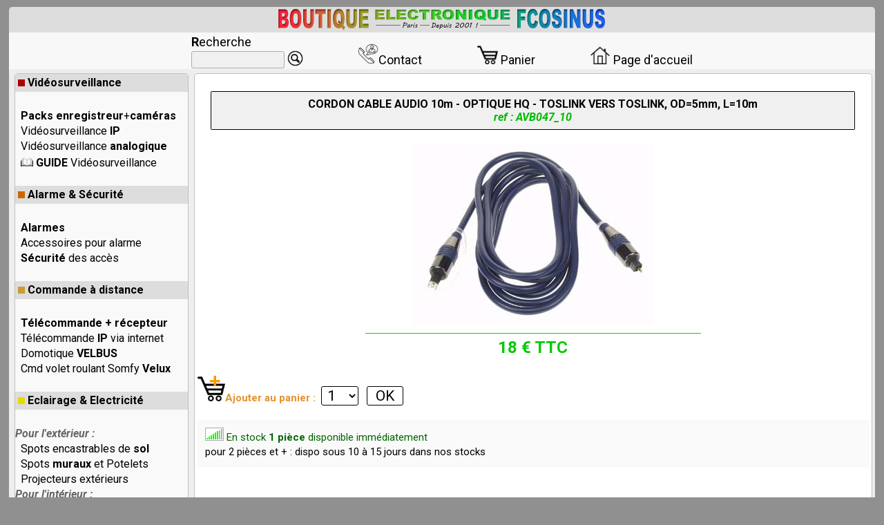

--- FILE ---
content_type: text/html; charset=ISO-8859-1
request_url: https://www.fcosinus.com/Boutique/index.php?page=detail&ref=avb047_10
body_size: 5845
content:
<!DOCTYPE html>
<html lang="fr">
    <head>
           <meta name="viewport" content="width=device-width, initial-scale=1.0">
           <title>Prix avb047_10 : 18 Eur TTC | Boutique Electronique Fcosinus Paris | Livraison rapide pour un achat disponible en stock</title>
           <META HTTP-EQUIV="Content-Type" CONTENT="text/html; CHARSET=iso-8859-1">
           <META NAME="Author" Content="Fabrice CATHIER www.fcosinus.com">
		<link rel="stylesheet" type="text/css" href="responsive_default.css">
		<link rel="stylesheet" type="text/css" href="responsive_mobile.css">
		<link rel="stylesheet" type="text/css" href="responsive_form.css">
           <link rel="icon" href="../favicon.ico" />
           <link rel="icon" type="image/png" href="../apple-touch-icon.png" sizes="192x192" />
           <link rel="apple-touch-icon" sizes="192x192" href="../apple-touch-icon.png" />
<meta property="og:title" content="avb047_10 | Fcosinus.com" />
<meta property="og:site_name" content="Fcosinus.com" />
<meta property="og:type" content="product" />
<meta property="og:description" content="CORDON CABLE AUDIO 10m  - OPTIQUE HQ  - TOSLINK VERS TOSLINK, OD=5mm, L=10m" />
<meta property="og:image" content="https://www.fcosinus.com/Boutique/data/pics/avb047_10.jpg" />
<meta property="og:url" content="https://www.fcosinus.com/Boutique/index.php?page=detail&ref=avb047_10" />

<meta name="description" content="Acheter avb047_10 | Livraison rapide pour tout achat disponible en stock | CORDON CABLE AUDIO 10m  - OPTIQUE HQ  - TOSLINK VERS TOSLINK, OD=5mm, L=10m | Achats au meilleur tarif." />    </head>
    <body>

<!-- HEAD -->
	    <div id="header">
                  </div>

	    <div id="titre">
          <a href="https://www.fcosinus.com/Boutique/index.php"><img src="data/icones/Boutique.png " style="width:100%; height:auto; max-width:486px; max-height:37px;" alt="Boutique Electronique Fcosinus" title="Boutique Electronique Fcosinus" border="0"></a>
          </div>

          <div id="liens">
            <div id="menuicon" style="margin-top:0px; margin-bottom:0px;"><a href="index.php?page=menucat#debutmenu" target="_top"><img src="data/icones/menu.png" width="40" height="40" alt="menu" title="MENU"></a></div> 

            <div id="recherche" style="text-align:left;">
               <b>R</b>echerche
                <form action="index.php" method="GET">
                <input style="font-size:1em; width:auto; color:red; padding: 1px 0px;" type="text" name="search" value="" size="11" maxlength="50">
                <input name="page" type="hidden" value="recherche">
                <input src="data/icones/loupe.png" value="submit" type="image" border="0" align="top" width="23" height="23">

                </form></div>

            <div id="nouscontacter"><a href="index.php?page=contact&ref=avb047_10" target="_top"><img src="data/icones/contact.png" width="30" height="30" border="0" alt="contact" title="contact">Contact</a></div>

            <div id="voirpanier">
              <a href="index.php?page=panier" target="_top">
              <img src="data/icones/panier.png" width="30" height="30" border="0" alt="panier" title="panier"> 

               Panier              </a>
            </div>

            

             <div id="suivi"><a href="index.php"><img src="data/icones/accueil.png" width="30" height="30" border="0" title="accueil" alt="accueil"> Page d'accueil</a> 
             </div>

           </div>

<!-- MILIEU de page -->
      <div id="milieu">
          
          <div id="tabmenu">
            
          </div>


          <div id="menu">
           
<div style="background-color:#DDDDDD;" class="titresmenu" id="titre_videos"><b><a href="index.php?page=detailcat&amp;refcat=videosurveillance"><div class="puce" style="background:#AA0000;"></div>Vid&eacute;osurveillance</a></b></div><br>

&nbsp; <a href="index.php?page=svpv"><b>Packs enregistreur</b>+<b>caméras</b></a><br>
&nbsp; <a href="index.php?page=svip">Vid&eacute;osurveillance <b>IP</b></a> <br>
&nbsp; <a href="index.php?page=svmg">Vid&eacute;osurveillance <b>analogique</b></a><br>
&nbsp; <img src="data/guides/folder_red.png" width="18" height="18" alt="guide videosurveillance"> <a href="https://www.fcosinus.com/Boutique/index.php?page=guides&amp;guide=videosurveillance"><b>GUIDE</b> Vid&eacute;osurveillance</a><br>

<br><div style="background-color:#DDDDDD;" class="titresmenu" id="titre_alarme"><b><a href="index.php?page=detailcat&amp;refcat=alarme"><div class="puce" style="background:#CC6600;"></div>Alarme & S&eacute;curit&eacute; </a></b></div><br>

&nbsp; <a href="index.php?page=saal"><b>Alarmes</b></a><br>
&nbsp; <a href="index.php?page=sadm">Accessoires pour alarme</a><br>
&nbsp; <a href="index.php?page=sapv"><b>S&eacute;curit&eacute;</b> des acc&egrave;s</a><br>

<br><div style="background-color:#DDDDDD;" class="titresmenu" id="titre_telecommande"><b><a href="index.php?page=detailcat&amp;refcat=telecommande"><div class="puce" style="background:#CC9933;"></div>Commande &agrave; distance</a></b></div><br>

&nbsp; <a href="index.php?page=copo"><b>T&eacute;l&eacute;commande + r&eacute;cepteur</b></a><br>
&nbsp; <a href="index.php?page=coip">T&eacute;l&eacute;commande <b>IP</b> via internet</a><br>
&nbsp; <a href="index.php?page=velb">Domotique <b>VELBUS</b></a><br>
&nbsp; <a href="index.php?page=covr">Cmd volet roulant Somfy <b>Velux</b></a><br>

<br><div style="background-color:#DDDDDD;" class="titresmenu" id="titre_eclairage"><b><a href="index.php?page=detailcat&amp;refcat=eclairage"><div class="puce" style="background:#E6DA00;"></div>Eclairage &  Electricit&eacute;</a></b></div><br>

<font color="#666666"><i><b>Pour l'extérieur : </b></i></font><br>
&nbsp; <a href="index.php?page=spo2">Spots encastrables de <b>sol</b></a><br>
&nbsp; <a href="index.php?page=spo4">Spots <b>muraux</b> et Potelets</a><br>
&nbsp; <a href="index.php?page=spo5">Projecteurs ext&eacute;rieurs</a><br>

<font color="#666666"><i><b>Pour l'intérieur : </b></i></font><br>
&nbsp; <a href="index.php?page=spot">Spots faux <b>plafond</b>&<b>vérandas</b></a><br>
&nbsp; <a href="index.php?page=spo3">Spots <b>meuble et cuisine</b></a><br>
&nbsp; <a href="index.php?page=spo6">Appliques & suspensions</a><br>
&nbsp; <a href="index.php?page=aled"><b>Rubans</b> Flexibles LED</a><br>

<font color="#666666"><i><b>Accessoires : </b></i></font><br>
&nbsp; <a href="index.php?page=hled"><b>Alimentations LED</b></a><br>
&nbsp; <a href="index.php?page=halo">Alimentation halog&egrave;ne12v</a><br>
&nbsp; <a href="index.php?page=elec"><b>Ampoules</b></a><br>
&nbsp; <a href="index.php?page=ele2"><b>Electricit&eacute;</b> et <b>modules RAIL DIN</b></a><br>



<br><div style="background-color:#DDDDDD;" class="titresmenu" id="titre_soundlight"><b><a href="index.php?page=detailcat&amp;refcat=soundlight"><div class="puce" style="background:#C1CC00;"></div>Son et lumi&egrave;re</a></b></div><br>

&nbsp; <a href="index.php?page=jdl">Jeux de <b>lumi&egrave;re</b> pro</a><br>
&nbsp; <a href="index.php?page=mix"><b>Audio</b> & sonorisation</a><br>

<br><div style="background-color:#DDDDDD;" class="titresmenu" id="titre_alimentation"><b><a href="index.php?page=detailcat&amp;refcat=alimentation"><div class="puce" style="background:#99CC00;"></div>Alimentation &amp; Energie</a></b></div><br>

&nbsp; <a href="index.php?page=aesc"><b>Alimentations</b> &amp; convertisseurs</a><br>
&nbsp; <a href="index.php?page=aeap">Alimentations de puissance</a><br>
&nbsp; <a href="index.php?page=aeps">Panneaux <b>solaires</b></a><br>



<br><div style="background-color:#DDDDDD;" class="titresmenu" id="titre_loisir"><b><a href="index.php?page=detailcat&amp;refcat=loisirs"><div class="puce" style="background:#006600;"></div>Electronique de Loisir</a></b></div><br>

&nbsp; <a href="index.php?page=eldm"><b>Detecteurs m&eacute;taux</b></a><br>
&nbsp; <a href="index.php?page=elmt">Station <b>m&eacute;t&eacute;o</b> / Thermom&eacute;tre</a><br>
&nbsp; <a href="index.php?page=elbl">Balances, <b>mesure</b> de précision</a><br>
&nbsp; <a href="index.php?page=elgb">Accessoires pour l'habitat</a><br>
&nbsp; <a href="index.php?page=eltv">Accessoires <b>TV</b> et TNT</a><br>
&nbsp; <a href="index.php?page=elvo">Accessoires <b>Voiture</b></a><br>
&nbsp; <a href="index.php?page=elpc">Accessoires <b>PC</b> &amp;smartphones</a><br> 


<br><div style="background-color:#DDDDDD;" class="titresmenu" id="titre_cables"><b><a href="index.php?page=detailcat&amp;refcat=cables"><div class="puce" style="background:#000099;"></div>Cordons audio / vid&eacute;o / pc</a></b></div><br>

&nbsp; <a href="index.php?page=cdhd">Convertisseurs, cordons <b>HDMI</b></a><br>
&nbsp; <a href="index.php?page=cdvd">Cables <b>FREEBOX</b>, p&eacute;ritel, rca</a><br>
&nbsp; <a href="index.php?page=cdsp"><font color="#00BB00">Cordons spdif Optique &amp; coax <img src="data/icones/Tr_Vert.gif" width="12" height="12" alt=">"></font></a><br>
&nbsp; <a href="index.php?page=cdus">Cordons <b>PC</b> et minidin 9</a><br>
&nbsp; <a href="index.php?page=cdet">Cordons r&eacute;seau <b>ethernet RJ45</b></a><br>
&nbsp; <a href="index.php?page=cdcc">Cable &amp; connecteurs &agrave; souder</a><br>


<br><div style="background-color:#DDDDDD;" class="titresmenu" id="titre_electronique"><b><a href="index.php?page=detailcat&amp;refcat=electronique"><div class="puce" style="background:#660066;"></div>Electronique</a></b></div><br>

&nbsp; <a href="index.php?page=pusb">Instruments de <b>mesure</b></a><br>
&nbsp; <a href="index.php?page=aela">Outils & alimentations de labo</a><br>
&nbsp; <a href="index.php?page=kits"><b>Kits Velleman</b></a><br>
&nbsp; <a href="index.php?page=ecl5"><b>LED</b> &agrave; souder</a><br>


<br>















           <div class="traitgris"></div>
           <p align="center"><a href="index.php"><img src="data/icones/accueil.png" width="25" height="25" border="0" alt="accueil"><br><b>Retour page d'accueil</b></a></p>
           <div class="traitgris"></div>
           <p align="center"><img src="data/icones/paiement-securise.jpg" alt="Paiement sécurisé" width="168" height="70" border="0"></p>


          </div>


          <div id="contenu">
             
<div id="titreproduit" align="center">
  <br>
  <table width="96%" border="0" cellspacing="1" cellpadding="8" bgcolor="#000000" style="border-radius: 2px;">
    <tr bgcolor="#F0F0F0"> 
      <td><h1><div align="center"><font color="#000000">CORDON CABLE AUDIO 10m  - OPTIQUE HQ  - TOSLINK VERS TOSLINK, OD=5mm, L=10m</font><br><font color="#00BB00"><i> ref : AVB047_10</i></font> </div></h1></td>
    </tr>
  </table>
</div>



<div id="fb-root"></div>
<script>(function(d, s, id) {
  var js, fjs = d.getElementsByTagName(s)[0];
  if (d.getElementById(id)) return;
  js = d.createElement(s); js.id = id;
  js.src = 'https://connect.facebook.net/fr_FR/sdk.js#xfbml=1&version=v3.0';
  fjs.parentNode.insertBefore(js, fjs);
}(document, 'script', 'facebook-jssdk'));</script>
<div align="center"><br><img src="data/pics/avb047_10.jpg" style="width:100%; height:auto; max-width:350px;" alt="avb047_10 CORDON CABLE AUDIO 10m  - OPTIQUE HQ  - TOSLINK VERS TOSLINK, OD=5mm, L=10m" title="avb047_10 CORDON CABLE AUDIO 10m  - OPTIQUE HQ  - TOSLINK VERS TOSLINK, OD=5mm, L=10m"></div><div align="center" ><div style="background-color: #00DD00; height:1px; width:50%; min-width:250px; margin:4px;"></div></div><div align="center" ><font color="#00C900" size="5"><B>18 &euro; TTC</B></font></div><BR><div style="display: inline-block;"> <img src="data/icones/panier_add.png" width="40" height="40" alt="ajouter"><font color="#E29334"><B>Ajouter au panier : &nbsp;</B></font></div><div style="display: inline-block; margin: 0px; vertical-align: bottom;">

<form ACTION="index.php?page=panier" METHOD="POST" ENCTYPE="application/x-www-form-urlencoded">
  <select style="min-width: 35px; text-align: center; font-size: 1.4em; padding:0px 4px; vertical-align: bottom; border: 1px solid #000000; border-radius: 3px;" class="inputdetail" name="qty">
    <option value="1">1</option><option value="2">2</option><option value="3">3</option><option value="4">4</option><option value="5">5</option><option value="6">6</option><option value="7">7</option><option value="8">8</option><option value="9">9</option><option value="10">10</option><option value="11">11</option><option value="12">12</option><option value="13">13</option><option value="14">14</option><option value="15">15</option><option value="16">16</option><option value="17">17</option><option value="18">18</option><option value="19">19</option><option value="20">20</option><option value="21">21</option><option value="22">22</option><option value="23">23</option><option value="24">24</option><option value="25">25</option><option value="26">26</option><option value="27">27</option><option value="28">28</option><option value="29">29</option><option value="30">30</option><option value="31">31</option><option value="32">32</option><option value="33">33</option><option value="34">34</option><option value="35">35</option><option value="36">36</option><option value="37">37</option><option value="38">38</option><option value="39">39</option><option value="40">40</option><option value="41">41</option><option value="42">42</option><option value="43">43</option><option value="44">44</option><option value="45">45</option><option value="46">46</option><option value="47">47</option><option value="48">48</option><option value="49">49</option>
  </select>&nbsp;&nbsp;
  <input type="hidden" name="ref" value="avb047_10">
  <input type="hidden" name="initpage" value="cdsp"> 
  <input style="min-width: 35px; font-size: 1.4em; padding:1px 12px; vertical-align: bottom; border: 1px solid #000000; border-radius: 3px;" class="inputdetail" type="submit" name="Submit" value="OK">
</form>

</div><BR><BR><table width="100%" border="0" cellspacing="1" cellpadding="10" bgcolor="#F7F7F7">
  <tr bgcolor="#FAFAFA">
    <td>

<img src="https://www.fcosinus.com/Boutique/data/icones/stockOK1.gif" width="27" height="19" border="0" title="En stock 1 pièce" alt="En stock 1 pièce"><font color="#006600"> En stock<b> 1 pièce </b>disponible immédiatement</font><br>pour 2 pièces et + : dispo sous 10 à 15 jours dans nos stocks &nbsp;&nbsp;&nbsp;&nbsp;&nbsp;

</td>
  </tr>
</table>
<BR>

<div align="right">
<div class="fb-share-button" data-href="https://www.fcosinus.com/Boutique/index.php?page=detail&ref=avb047_10" data-layout="button" data-size="small" data-mobile-iframe="false"><a target="_blank" href="https://www.facebook.com/sharer/sharer.php?u=https%3A%2F%2Fwww.fcosinus.com%2FBoutique%2Findex.php%3Fpage%3Ddetail%26ref%3Davb047_10&src=sdkpreparse" class="fb-xfbml-parse-ignore">Partager</a></div>
</div>

<h2><div class="puce" style="background:#000000;"></div><B> Description du avb047_10 : </B></h2>Câble numérique à fibre optique Haute qualité, Gaine flexible et protectrice de diametre 5mm   L=10m<br />
<br />
<img src="data/icones/!.gif" width="16" height="16"> <font color="#FF0000">Attention</font> contrairement à la photo actuellement ce câble est de couleur gris.<br><br><div class="puce" style="background:#000000;"></div><B> Poids : </B>500g<br><br><div align="center"  style="border:1px solid black; background:#FFFFFF; width:90%; max-width:900px; margin:auto; border-radius: 3px; padding:6px;"><a href="#titreproduit" style="display:block;width:100%;height:100%" class="titreslistes">&nbsp; &nbsp;<img src="data/pics/avb047_10_p.jpg" width="47" height="36" border="0"><br><img src="data/icones/panier_add2.png" width="60" height="60" alt="+" title="ajouter" ></a></div><br><div align="center"  style="border:1px solid black; background:#FFFFFF; width:90%; max-width:900px; margin:auto; border-radius: 3px; padding:6px;">
<a href="index.php?page=contact&ref=avb047_10" target="_top" style="display:block;width:100%;height:100%" class="titreslistes"><img src="data/icones/contact.png" width="30" height="30" border="0" alt="contact" title="&nbsp; &nbsp;Demander des informations sur ce produit"><br><b>Demander des informations sur ce produit<br><br></b></a></div><BR><div class="traitgris"></div><BR><div align="center"><a href="index.php?page=cdsp"><img src="data/catpics/cdsp.jpg" style="width:75%; height:auto; max-width:300px; border-radius: 4px;" border="1"><BR><B>Voir les autres produits de cette catégorie</B><br><img src="data/icones/loupeorange.png" width="40" height="40" border="0"></a></div><BR><a href="index.php?page=cdsp#ref_avb047_05"><img src="data/pics/avb047_05_p.jpg" width="45" height="34" border="0" alt="CORDON CABLE AUDIO HQ OPTIQUE - TOSLINK VERS TOSLINK, OD=5mm,  cable court  L=50cm" title="CORDON CABLE AUDIO HQ OPTIQUE - TOSLINK VERS TOSLINK, OD=5mm,  cable court  L=50cm"></a> <a href="index.php?page=cdsp#ref_avb047_1"><img src="data/pics/avb047_1_p.jpg" width="45" height="34" border="0" alt="CORDON CABLE AUDIO HQ OPTIQUE - TOSLINK VERS TOSLINK, OD=5mm, L=1m" title="CORDON CABLE AUDIO HQ OPTIQUE - TOSLINK VERS TOSLINK, OD=5mm, L=1m"></a> <a href="index.php?page=cdsp#ref_avb047_25"><img src="data/pics/avb047_25_p.jpg" width="45" height="34" border="0" alt="CORDON CABLE OPTIQUE AUDIO HQ - TOSLINK VERS TOSLINK, OD=5mm, L=2,5m" title="CORDON CABLE OPTIQUE AUDIO HQ - TOSLINK VERS TOSLINK, OD=5mm, L=2,5m"></a> <a href="index.php?page=cdsp#ref_avb047_5"><img src="data/pics/avb047_5_p.jpg" width="45" height="34" border="0" alt="CORDON CABLE OPTIQUE AUDIO 5m -  HQ - TOSLINK VERS TOSLINK, OD=5mm, L=5m" title="CORDON CABLE OPTIQUE AUDIO 5m -  HQ - TOSLINK VERS TOSLINK, OD=5mm, L=5m"></a> <a href="index.php?page=cdsp#ref_avb047_10"><img src="data/pics/avb047_10_p.jpg" width="45" height="34" border="0" alt="CORDON CABLE AUDIO 10m  - OPTIQUE HQ  - TOSLINK VERS TOSLINK, OD=5mm, L=10m" title="CORDON CABLE AUDIO 10m  - OPTIQUE HQ  - TOSLINK VERS TOSLINK, OD=5mm, L=10m"></a> <a href="index.php?page=cdsp#ref_avw135l"><img src="data/pics/avw135l_p.jpg" width="45" height="34" border="0" alt="RACCORD TOSLINK FEMELLE VERS TOSLINK FEMELLE" title="RACCORD TOSLINK FEMELLE VERS TOSLINK FEMELLE"></a> <a href="index.php?page=cdsp#ref_avb049"><img src="data/pics/avb049_p.jpg" width="45" height="34" border="0" alt="Adaptateur SPDIF optique JACK male 3.5mm vers Toslink femelle pour ordinateur portable pc et mac " title="Adaptateur SPDIF optique JACK male 3.5mm vers Toslink femelle pour ordinateur portable pc et mac "></a> <a href="index.php?page=cdsp#ref_adjktos2m"><img src="data/pics/adjktos2m_p.jpg" width="45" height="34" border="0" alt="Cable cordon optique SPDIF L=2m JACK male 3.5mm vers Toslink pour ordinateur portable pc et mac" title="Cable cordon optique SPDIF L=2m JACK male 3.5mm vers Toslink pour ordinateur portable pc et mac"></a> <a href="index.php?page=cdsp#ref_coax2toslink"><img src="data/pics/coax2toslink_p.jpg" width="45" height="34" border="0" alt="Convertisseur adaptateur audio numerique rca coaxial vers Toslink optique ( compatible le Cube de Canal plus )" title="Convertisseur adaptateur audio numerique rca coaxial vers Toslink optique ( compatible le Cube de Canal plus )"></a> <a href="index.php?page=cdsp#ref_toslink2coax"><img src="data/pics/toslink2coax_p.jpg" width="45" height="34" border="0" alt="Convertisseur adaptateur  audio numerique Toslink optique vers rca coaxial ( compatible Freebox révolution )" title="Convertisseur adaptateur  audio numerique Toslink optique vers rca coaxial ( compatible Freebox révolution )"></a> <a href="index.php?page=cdsp#ref_spdif2stereo"><img src="data/pics/spdif2stereo_p.jpg" width="45" height="34" border="0" alt="Convertisseur adaptateur spdif optique et coaxial vers 2 RCA stéréo analogique et jack 3.5mm" title="Convertisseur adaptateur spdif optique et coaxial vers 2 RCA stéréo analogique et jack 3.5mm"></a> <a href="index.php?page=cdsp#ref_jkrca"><img src="data/pics/jkrca_p.jpg" width="45" height="34" border="0" alt="ADAPTATEUR SPDIF COAXIAL JACK MALE 3.5mm VERS RCA FEMELLE compatible Chord Mojo" title="ADAPTATEUR SPDIF COAXIAL JACK MALE 3.5mm VERS RCA FEMELLE compatible Chord Mojo"></a> <a href="index.php?page=cdsp#ref_spdif_coax05"><img src="data/pics/spdif_coax05_p.jpg" width="45" height="34" border="0" alt="Cordon rca spdif cable coaxial Audio numérique L=0.5m 50cm" title="Cordon rca spdif cable coaxial Audio numérique L=0.5m 50cm"></a> <a href="index.php?page=cdsp#ref_spdif_coax1"><img src="data/pics/spdif_coax1_p.jpg" width="45" height="34" border="0" alt="Cordon rca spdif cable coaxial Audio numérique  L=1m" title="Cordon rca spdif cable coaxial Audio numérique  L=1m"></a> <a href="index.php?page=cdsp#ref_spdif_coax25"><img src="data/pics/spdif_coax25_p.jpg" width="45" height="34" border="0" alt="Cordon rca spdif cable coaxial Audio numérique L=2.5m" title="Cordon rca spdif cable coaxial Audio numérique L=2.5m"></a> <a href="index.php?page=cdsp#ref_spdif_coax5"><img src="data/pics/spdif_coax5_p.jpg" width="45" height="34" border="0" alt="Cordon rca RG59 spdif cable coaxial Audio numérique L=5m" title="Cordon rca RG59 spdif cable coaxial Audio numérique L=5m"></a> <a href="index.php?page=cdsp#ref_spdif_coax10"><img src="data/pics/spdif_coax10_p.jpg" width="45" height="34" border="0" alt="Cordon rca RG59 spdif cable coaxial Audio numérique L=10m" title="Cordon rca RG59 spdif cable coaxial Audio numérique L=10m"></a> <a href="index.php?page=cdsp#ref_spdif_coax15"><img src="data/pics/spdif_coax15_p.jpg" width="45" height="34" border="0" alt="Cordon rca RG59 spdif cable coaxial Audio numérique L=15m" title="Cordon rca RG59 spdif cable coaxial Audio numérique L=15m"></a> <a href="index.php?page=cdsp#ref_spdif_coax20"><img src="data/pics/spdif_coax20_p.jpg" width="45" height="34" border="0" alt="Cordon rca RG59 spdif cable coaxial Audio numérique L=20m" title="Cordon rca RG59 spdif cable coaxial Audio numérique L=20m"></a> <a href="index.php?page=cdsp#ref_fiio2rcaf"><img src="data/pics/fiio2rcaf_p.jpg" width="45" height="34" border="0" alt="Adaptateur FIIO SPDIF Coaxial jack male 3.5mm vers RCA Femelle compatible X3II X5II X7 X5III X7II KA17 " title="Adaptateur FIIO SPDIF Coaxial jack male 3.5mm vers RCA Femelle compatible X3II X5II X7 X5III X7II KA17 "></a> <a href="index.php?page=cdsp#ref_fiio2rcam25"><img src="data/pics/fiio2rcam25_p.jpg" width="45" height="34" border="0" alt="Cable FIIO SPDIF Coaxial jack male 3.5mm vers RCA Male L=2.5m compatible X3II X5II X7 X5III X7II KA17 " title="Cable FIIO SPDIF Coaxial jack male 3.5mm vers RCA Male L=2.5m compatible X3II X5II X7 X5III X7II KA17 "></a> <BR><BR><div class="traitgris"></div><div align="center"><a href="https://www.fcosinus.com/Boutique/index.php?page=cdvd"><img src="data/icones/cables audio Freebox.jpg" style="width:100%; height:auto; max-width:480px" border="0" alt="Cables AV rca jack peritel pour Freebox v5 et v6 r&eacute;volution" title="Cables AV rca jack peritel pour Freebox v5 et v6 r&eacute;volution"></a></div>





 


      





          </div>

      </div>

<!-- FOOTER -->

          <div id="footer">

<div id="quisommesnous"><a href="index.php?page=nous" target="_top"><img src="data/icones/nous.png" width="25" height="25" border="0" alt="mentions légales"> Qui sommes nous ?</a></div>
<div id="cgv"><a href="index.php?page=cgv" target="_top"><img src="data/icones/cgv.png" width="25" height="25" border="0" alt="CGV">Conditions g&eacute;n&eacute;rales de vente</a></div>
<div id="moyenspay"><a href="index.php?page=pay" target="_top"><img src="data/icones/paiement.png" width="25" height="25" border="0" alt="paiements"> Moyens de paiement</a></div>

          </div>


          
          <div id="retour" style="padding-bottom:16px; padding-top:8px;">

            <div><a href="#titre" style="display:block;width:100%;min-height:34px;"><img src="data/icones/haut_page.png" width="25" height="25" border="0" alt="^"> <br>HAUT DE PAGE</a></div>
          </div>

<script>
  (function(i,s,o,g,r,a,m){i['GoogleAnalyticsObject']=r;i[r]=i[r]||function(){
  (i[r].q=i[r].q||[]).push(arguments)},i[r].l=1*new Date();a=s.createElement(o),
  m=s.getElementsByTagName(o)[0];a.async=1;a.src=g;m.parentNode.insertBefore(a,m)
  })(window,document,'script','//www.google-analytics.com/analytics.js','ga');

  ga('create', 'UA-73086853-1', 'auto');
  ga('send', 'pageview');

</script>
    </body>
</html>

--- FILE ---
content_type: text/css
request_url: https://www.fcosinus.com/Boutique/responsive_default.css
body_size: 1005
content:
/* FCOSINUS TEAM RESPONSIVE DESIGN 2017 DEFAULT PROFIL */

@import url('https://fonts.googleapis.com/css?family=Roboto:400,400i,700,700i&display=swap');


html {font-size: 15px;}

body
{
  margin:10px 0px 10px 0px;
  padding:0;
  /*background:#A0926E url('../charte2003/bkgnd_main.gif');*/
  background:#909090;
  font-family:Roboto, Arial, sans-serif;
  font-weight:normal;
  line-height: 1.4;
  font-size:15px;
  color : black;
}


h2
{
 font-weight:normal;
 font-size: 15px;
 color : black;
}


a:link {color: black; text-decoration:none;}
a:visited {color: black; text-decoration:none;}
a:hover {color: #FF7800; text-decoration:none;}


a.titreslistes:hover {color: black; text-decoration:none; background:#F4F4F4;}

h1
{
font-size: 16px;
text-align:justify;
line-height: 1.2;
margin:0px;
}





#header, #retour
{
  float:none;
  width:98%;
  margin: auto;
  background:#DDDDDD;
  text-align:center;
  font-size:1.2em;
}




#titre
{
  float:none;
  width:98%;
  margin: auto;
  background:#DDDDDD;
  text-align:center;
  border-radius: 5px 5px 0 0;
  max-height:37px;
}



#liens
{
  float:none;
  width:98%;
  background:#F8F8F8;
  margin: auto;
  text-align:center;
}

#nouscontacter, #suivi, #voirpanier, #recherche, #menuicon, #quisommesnous, #cgv, #moyenspay
{
  display: inline-block;
  padding:1px 3% 1px 3%;
  font-size:1.2em;
}



#voirpanier, #recherche, #menuicon, #nouscontacter, #suivi
{
    vertical-align:bottom;
}





#milieu
{
  float:none;
  width:98%;
  background:#EEEEEE;
  margin: auto;
  padding:4px 0px 4px 0px;
}


#tabmenu
{
  width:2px;
  text-align:left;
  display: inline-block;
  
}

#menu
{
  width:250px;
  background:#F9F9F9;
  margin: 2px;
  text-align:left;
  display: inline-block;
  font-size:16px;
  border:1px solid #C0C0C0;
  border-radius: 5px;

}

#contenu
{
  background:#FFFFFF;
  margin: 2px;
  width: calc(100% - 282px);
  min-width:300px;
  text-align:left;
  display: inline-block;
  vertical-align: top;
  padding:4px;
  border-radius: 5px;
  border:1px solid #C0C0C0;
}



#menuicon, #menuiconbas, #menuaccueil, #lienmastercategorie, #lienmastercategoriebas
{
display: none;
}

#menudanscontenu
{
  float:none;
}



#nouscontacter2, #accueil, #suivi2
{
  display: none;
}


#footer
{
  float:none;
  width:98%;
  background:#F8F8F8;
  margin: auto;
  text-align:center;
  padding-bottom:4px;
}










.titresmenu
{
 float:none;
 text-align:left;
 padding:2px;
 margin-bottom: 2px;
}

.traitgris
{
  float:none;
  height:4px;
  background:#EEEEEE;
  margin-bottom: 2px;
}

.puce
{
  display: inline-block;
  height:10px;
  width:10px;
  margin-right: 4px;
  margin-left: 2px;
}


.puceronde
{
  display: inline-block;
  height:6px;
  width:6px;
  margin-right: 3px;
  margin-left: 2px;
  border-radius: 3px;
}



.tuile
{
  display: inline-block;
  width:140px;
  margin: 2px;
  padding:1px;
  background:#F1F1F1;
  font-size:13.5px;
}
























--- FILE ---
content_type: text/css
request_url: https://www.fcosinus.com/Boutique/responsive_mobile.css
body_size: 676
content:
/* FCOSINUS TEAM RESPONSIVE DESIGN 2017 SMALL DEVICES PROFIL */

@media screen and (max-width: 1025px)
{


h2
{
  font-size:15px;
}


 body
 {
  margin:0px 0px 0px 0px;
  padding:0;
  /*background:#A0926E;*/
  font-size:15px;
  }

input, textarea, select
 {
 font-size:1.2em;
 }


h1
{
font-size: 16px;
}



#liens, #titre, #milieu, #footer
{
  width:100%;
  border-radius: 0;
}

#nouscontacter, #suivi, #voirpanier, #recherche
{
  padding:4px 1% 4px 1%;
  font-size:1em;
}

#menu, #nouscontacter, #suivi, #tabmenu, #header, #footer
{
display: none;
}

#menuicon
{
display: inline-block;
vertical-align:bottom;
margin-right: 2px;
}


#lienmastercategorie
{
display: inline-block;
}

#lienmastercategoriebas
{
display: block;
}



#menuaccueil
{
display: inline-block;
line-height: 200%;
width: 100%;
margin:auto;
text-align:center;
}




#menuiconbas
{
display: inline-block;
width:calc(100% - 8px);
margin:auto;
text-align:center;
padding:4px;
}

#menudanscontenu
{
line-height: 200%;
font-size:16px;
}

#contenu, #retour
{
  width: calc(100% - 8px);
  margin: 0px;
}


#contenu
{
  border-radius: 0;
  border:0px;
}


#retour
{
  font-size:1em;
  padding:4px;
  border-radius: 0;
}

#nouscontacter2, #accueil, #suivi2
{
  display: inline-block;
  padding:2px 2% 2px 2%;
  font-size:1em;
  width:45%;
  margin: auto;
  text-align:center;

}

#quisommesnous, #cgv, #moyenspay
{
  font-size:1em;
  padding:6px 2% 6px 2%;
}








.traitgrismobile
{
  float:none;
  height:4px;
  background:#EEEEEE;
  margin-bottom: 2px;
}


.tuile
{
  padding:8px;
  line-height: 200%;
  font-size:13.5px;
}















}

--- FILE ---
content_type: text/css
request_url: https://www.fcosinus.com/Boutique/responsive_form.css
body_size: 413
content:
/* FCOSINUS TEAM RESPONSIVE DESIGN 2017 FORM PROFIL */

input[type=text]{
    background-color: #F0F0F0;
    border: 1px solid #AAAAAA;
    width: 100%;
    max-width:500px;
    padding: 1px 2px;
    box-sizing: border-box;
    border-radius: 3px;

}


input:focus {
    background-color: #FFFFFF;
}

textarea {
    width: 100%;
    max-width:500px;
    height: 150px;
    padding: 1px 2px;
    box-sizing: border-box;
    border: 1px solid #AAAAAA;
    background-color: #EEEEEE;
    border-radius: 3px;
}

textarea:focus {
    background-color: #FFFFFF;
}

select {
    background-color: #F9F9F9;
    padding: 1px 2px;
    box-sizing: border-box;
    border-radius: 3px;
    cursor: pointer;
}

select:focus {
    background-color: #FFFFFF;
}

input[type=submit] {
  background-color: #FFFFFF;
  border: 2px solid #000000;
  cursor: pointer;
  font-family:Roboto, Arial, Helvetica, sans-serif;
  font: bold;
  border-radius: 3px;
  padding: 1px 4px;
}

input[type=submit]:hover {
  background-color: #F4F4F4;
  border: 2px solid #000000;
  cursor: pointer;
  font-family:Roboto, Arial, Helvetica, sans-serif;
  font: bold;
}



.inputdetail
{
  background-color: #FFFFFF;
  cursor: pointer;
  font-family:Roboto, Arial, Helvetica, sans-serif;
  font: bold;
}



.inputdetail:hover
{
  background-color: #F4F4F4;
  cursor: pointer;
  font-family:Roboto, Arial, Helvetica, sans-serif;
  font: bold;
}


.inputdetail:focus
{
  background-color: #FFFFFF;
  cursor: pointer;
  font-family:Roboto, Arial, Helvetica, sans-serif;
  font: bold;
}








--- FILE ---
content_type: text/plain
request_url: https://www.google-analytics.com/j/collect?v=1&_v=j102&a=902547716&t=pageview&_s=1&dl=https%3A%2F%2Fwww.fcosinus.com%2FBoutique%2Findex.php%3Fpage%3Ddetail%26ref%3Davb047_10&ul=en-us%40posix&dt=Prix%20avb047_10%20%3A%2018%20Eur%20TTC%20%7C%20Boutique%20Electronique%20Fcosinus%20Paris%20%7C%20Livraison%20rapide%20pour%20un%20achat%20disponible%20en%20stock&sr=1280x720&vp=1280x720&_u=IEBAAEABAAAAACAAI~&jid=1101401608&gjid=509438164&cid=1305869608.1762171395&tid=UA-73086853-1&_gid=2048099397.1762171395&_r=1&_slc=1&z=727603190
body_size: -450
content:
2,cG-W5L6YG9B8Y